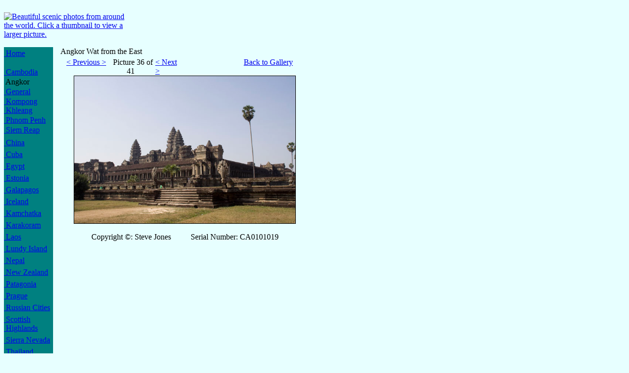

--- FILE ---
content_type: text/html; charset=utf-8
request_url: http://www.adventurephotographs.com/cambodia/angkor/angkor_wat/image.aspx?i=CA0101019&c=0
body_size: 19277
content:


<!DOCTYPE html PUBLIC "-//W3C//DTD XHTML 1.0 Transitional//EN" "http://www.w3.org/TR/xhtml1/DTD/xhtml1-transitional.dtd">




<html xmlns="http://www.w3.org/1999/xhtml">
<head id="Head1"><title>
	&nbsp;&nbsp;Angkor Wat from the East
</title><meta name="title" content="&nbsp;&nbsp;Angkor Wat from the East" /><meta name="description" content="Cambodia - Pictures of Cambodia, including the temples of Angkor and the thriving capital of Phnom Penh" /><meta name="keywords" content="cambodia, angkor, angkor wat, wat, phnom penh, royal palace, khmer, khmer rouge, siem reep, siem reap, buddhist, monk, monks, picture, pictures, photo, photos, photograph, photographs, trekking, trek, mountain" /><meta name="author" content="Steve Jones, AdventurePhotographs" /><meta name="robots" content="index,follow" /><meta name="revisit-after" content="30 Days" /><meta http-equiv="Content-Type" content="text/html; charset=iso-8859-1" /><link rel="shortcut icon" href="http://adventurephotographs.com/favicon.ico" type="image/x-icon" /><link rel="icon" href="http://adventurephotographs.com/favicon.ico" type="image/x-icon" /><link href="../../../css/default.css" rel="stylesheet" />	
	<script type="text/javascript" src="/scripts/escape_from_frame.js"></script>
</head>

<body style=" background: #E7FFFF url(/images/map_of_cambodia.gif);background-repeat:no-repeat;">

  <form name="form1" method="post" action="image.aspx?i=CA0101019&amp;c=0" id="form1">
<div>
<input type="hidden" name="__VIEWSTATE" id="__VIEWSTATE" value="/[base64]/[base64]/fQxBlSTEsyuUi" />
</div>

<div>

	<input type="hidden" name="__VIEWSTATEGENERATOR" id="__VIEWSTATEGENERATOR" value="5FDB4D9C" />
</div>

    <div>

      <table border="0" width="760" cellspacing="0" cellpadding="0">
	      <tr>
		      <td colspan="2">
            

<!DOCTYPE html PUBLIC "-//W3C//DTD XHTML 1.0 Transitional//EN" "http://www.w3.org/TR/xhtml1/DTD/xhtml1-transitional.dtd">

<table width="760" cellpadding="0" border="0" cellspacing="0">
  <tr>
    <td valign="top" width="760" height="6"></td>
  </tr>
</table>

<table width="760" cellpadding="0" border="0" cellspacing="0" class="headingtable">
  <tr>
    <td width="260" rowspan="3">
      <a href="/index.aspx">
        <img src="/images/logo.gif" width="300" height="60" border="0" alt="Beautiful scenic photos from around the world. Click a thumbnail to view a larger picture." />
      </a>
		</td>
		<td width="500" align="right" valign="top" height="10">&nbsp;</td>
  </tr>
  <tr>
		<td width="500" align="right" valign="top" height="40">
      
      
      
      &nbsp;&nbsp;
      <br />
      
		</td>
  </tr>
  <tr>
		<td width="500" align="right" valign="top" height="10">&nbsp;</td>
  </tr>
</table>

<table width="760" cellpadding="0" border="0" cellspacing="0">
  <tr>
    <td valign="top" width="760" height="6"></td>
  </tr>
</table>


		      </td>
	      </tr>
	      <tr>
		      <td width="95" valign="top">
            

<table border="0" cellpadding="0" cellspacing="0" width="100">
  <tr>
		<td class="logobluetable" width="100" valign="top" align="left">

		  <table border="0" cellpadding="0" cellspacing="0" width="100" bgcolor="#008080">
				<tr>
					<td class="logobluetable" height="4" width="100"></td>
				</tr>
				<tr>
				  <td class="logobluetable">
						<a class="menubold" href="/index.aspx">&nbsp;Home</a>
					</td>
				</tr>
				<tr>
					<td class="logobluetable" height="20" width="130"></td>
				</tr>
          <tr><td class=logobluetable><a class=menuactbold href="/cambodia/index.aspx"> Cambodia</a></td></tr><tr><td width=130 valign=top align=center class=ltbluetable><table border=0 cellpadding=0 cellspacing=0 width=100><tr><td class=ltbluetable height=2 width=130></td></tr><tr><td align=left class=ltbluetable><a class=menunolinkbold> Angkor</a></td></tr><tr><td class=ltbluetable height=2 width=100></td></tr><tr><td align=left class=ltbluetable><a class=menulinkbold href=/cambodia/general/index.aspx> General</a></td></tr><tr><td class=ltbluetable height=2 width=100></td></tr><tr><td align=left class=ltbluetable><a class=menulinkbold href=/cambodia/kompong_khleang/index.aspx> Kompong<br> Khleang</a></td></tr><tr><td class=ltbluetable height=2 width=100></td></tr><tr><td align=left class=ltbluetable><a class=menulinkbold href=/cambodia/phnom_penh/general/index.aspx> Phnom Penh</a></td></tr><tr><td class=ltbluetable height=2 width=100></td></tr><tr><td align=left class=ltbluetable><a class=menulinkbold href=/cambodia/siem_reap/artisans_dangkor/index.aspx> Siem Reap</a></td></tr><tr><td class=ltbluetable height=2 width=100></td></tr></table></td><tr><td class=logobluetable height=6 width=130></td></tr><tr><td class=logobluetable><a class=menubold href="/china/index.aspx"> China</a></td></tr><tr><td class=logobluetable height=6 width=130></td></tr><tr><td class=logobluetable><a class=menubold href="/cuba/index.aspx"> Cuba</a></td></tr><tr><td class=logobluetable height=6 width=130></td></tr><tr><td class=logobluetable><a class=menubold href="/egypt/index.aspx"> Egypt</a></td></tr><tr><td class=logobluetable height=6 width=130></td></tr><tr><td class=logobluetable><a class=menubold href="/estonia/index.aspx"> Estonia</a></td></tr><tr><td class=logobluetable height=6 width=130></td></tr><tr><td class=logobluetable><a class=menubold href="/galapagos/index.aspx"> Galapagos</a></td></tr><tr><td class=logobluetable height=6 width=130></td></tr><tr><td class=logobluetable><a class=menubold href="/iceland/index.aspx"> Iceland</a></td></tr><tr><td class=logobluetable height=6 width=130></td></tr><tr><td class=logobluetable><a class=menubold href="/kamchatka/index.aspx"> Kamchatka</a></td></tr><tr><td class=logobluetable height=6 width=130></td></tr><tr><td class=logobluetable><a class=menubold href="/karakoram/index.aspx"> Karakoram</a></td></tr><tr><td class=logobluetable height=6 width=130></td></tr><tr><td class=logobluetable><a class=menubold href="/laos/index.aspx"> Laos</a></td></tr><tr><td class=logobluetable height=6 width=130></td></tr><tr><td class=logobluetable><a class=menubold href="/lundy/index.aspx"> Lundy Island</a></td></tr><tr><td class=logobluetable height=6 width=130></td></tr><tr><td class=logobluetable><a class=menubold href="/nepal/index.aspx"> Nepal</a></td></tr><tr><td class=logobluetable height=6 width=130></td></tr><tr><td class=logobluetable><a class=menubold href="/new_zealand/index.aspx"> New Zealand</a></td></tr><tr><td class=logobluetable height=6 width=130></td></tr><tr><td class=logobluetable><a class=menubold href="/patagonia/index.aspx"> Patagonia</a></td></tr><tr><td class=logobluetable height=6 width=130></td></tr><tr><td class=logobluetable><a class=menubold href="/prague/index.aspx"> Prague</a></td></tr><tr><td class=logobluetable height=6 width=130></td></tr><tr><td class=logobluetable><a class=menubold href="/russian_cities/index.aspx"> Russian Cities</a></td></tr><tr><td class=logobluetable height=6 width=130></td></tr><tr><td class=logobluetable><a class=menubold href="/scotland/index.aspx"> Scottish<br> Highlands</a></td></tr><tr><td class=logobluetable height=6 width=130></td></tr><tr><td class=logobluetable><a class=menubold href="/sierra_nevada/index.aspx"> Sierra Nevada</a></td></tr><tr><td class=logobluetable height=6 width=130></td></tr><tr><td class=logobluetable><a class=menubold href="/thailand/index.aspx"> Thailand</a></td></tr><tr><td class=logobluetable height=6 width=130></td></tr><tr><td class=logobluetable><a class=menubold href="/tibet/index.aspx"> Tibet</a></td></tr><tr><td class=logobluetable height=6 width=130></td></tr><tr><td class=logobluetable><a class=menubold href="/vietnam/index.aspx"> Vietnam</a></td></tr><tr><td class=logobluetable height=6 width=130></td></tr>
				<tr>
					<td class="logobluetable" height="20" width="130"></td>
				</tr>
				<tr>
					<td class="logobluetable" height="6" width="130"></td>
				</tr>
				<tr>
				  <td class="logobluetable">
						<a class="menubold" href="/email.aspx">&nbsp;Email /<br />&nbsp;Feedback</a>
					</td>
				</tr>
				<tr>
					<td class="logobluetable" height="45" width="130">&nbsp;</td>
				</tr>
		  </table>

		</td>
    <td width="20">&nbsp;&nbsp;</td>
  </tr>
</table>

		      </td>
		      <td width="650" valign="top">
			      <table width="650" cellpadding="0" border="0" cellspacing="0">
				      <tr>
					      <td valign="top">

                  <table width="650" cellpadding="0" border="0" cellspacing="0">
							      </tr>
								      <td width="650" class="headingtable" valign="top" align="left">
                        <a class="heading">&nbsp;&nbsp;Angkor Wat from the East</a>
								      </td>
							      </tr>
							      <tr>
								      <td height="4" width="620"></td>
							      </tr>
						      </table>

                  

<table width="650" border="0" cellpadding="0" cellspacing="0">
  <tr>
    <td valign="top" width="10" height="20">&nbsp;</td>
    <td valign="top" align="right" width="90" height="20">
      <a class=smalltextlinkbold href="/cambodia/angkor/angkor_wat/image.aspx?i=CA0101018">< Previous ></a>
    </td>
    <td valign="top" align="center" width="100" height="20">
      <a class=smalltextbold>&nbsp;&nbsp;Picture 36 of 41</a>
    </td>
    <td valign="top" width="50" height="20">
      <a class=smalltextlinkbold href="/cambodia/angkor/angkor_wat/image.aspx?i=CA0101020">< Next ></a>
    </td>
    <td valign="top" align="right" width="230" height="20">
      <a class=smalltextlinkbold href="/cambodia/angkor/angkor_wat/index.aspx">Back to Gallery</a>
    </td>
    <td valign="top" width="170" height="20">&nbsp;</td>
  </tr>
</table>


                  <table id="GetPicture_tblPicture" cellspacing="0" cellpadding="0" border="0" style="border-width:0px;height:300px;width:620px;border-collapse:collapse;">
	<tr id="GetPicture_rowPicture">
		<td id="GetPicture_cellPicture" align="center" valign="top" rowspan="2" style="width:520px;"><img id="GetPicture_imgPicture" src="/$pictures/cambodia/angkor/angkor_wat/CA0101019.jpg" alt="Angkor Wat from the East" style="border-width:1px;border-style:solid;height:300px;width:450px;" />
      <br /><br />
      <center><a class=smalltext>Copyright&nbsp;&copy;: Steve Jones&nbsp;&nbsp;&nbsp;&nbsp;&nbsp;&nbsp;&nbsp;&nbsp;&nbsp;&nbsp;Serial Number: CA0101019</a></center></td><td id="GetPicture_cellSendEcard" align="center" valign="top" style="height:100px;width:100px;">
      <br />
      </td>
	</tr><tr id="GetPicture_rowPictureText">
		<td id="GetPicture_cellPictureText" align="left" valign="top" style="width:100px;"><span id="GetPicture_lblPictureText" class="verysmalltext"></span></td>
	</tr>
</table>


					      </td>
				      </tr>
			      </table>
		      </td>
		      <!-- Body Ends Here -->
	      </tr>
	      <tr>
		      <td colspan="2">
            

<table border="0" width="760" cellspacing="0" cellpadding="0">
	<tr>
		<td>
			<hr /><br/>
			<center><a class="smalltextlinkbold" href="/extras.aspx?proc=copyright">Copyright</a> | 
			<a class="smalltextlinkbold" href="/extras.aspx?proc=privacy">Privacy</a> |
			<a class="smalltextlinkbold" href="/extras.aspx?proc=contact">Contact</a></center>
			<center><a class="smalltextbold">Copyright &copy; Adventure Photographs 2000 - 2025</a></center>
		</td>
	</tr>
</table>
		      </td>
	      </tr>
      </table>

    </div>

  </form>

</body>

</html>

